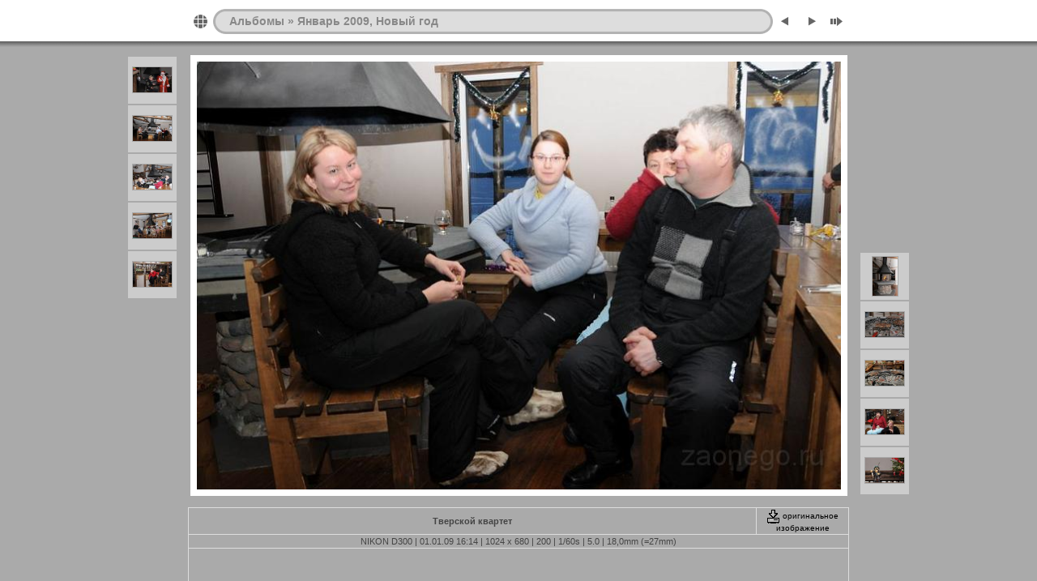

--- FILE ---
content_type: text/html; charset=windows-1251
request_url: https://zaonego.ru/January_09_2/album/slides/dsc_1497.html
body_size: 14510
content:
<!DOCTYPE html PUBLIC "-//W3C//DTD XHTML 1.0 Transitional//EN" "http://www.w3.org/TR/xhtml1/DTD/xhtml1-transitional.dtd">
<html xmlns="http://www.w3.org/1999/xhtml" lang="ru" xml:lang="ru">

<!-- saved from url=(0014)about:internet -->
<!-- saved from url=(0014)about:internet -->
<head>
<meta http-equiv="Content-Type" content="text/html;charset=windows-1251" />
<meta name="Keywords" content="photo,album,gallery,dsc_1497,dsc_1497" />
<meta name="Description" content="Тверской квартет" />
<meta http-equiv="Page-Enter" content="blendTrans(Duration=0.5)" />
<meta http-equiv="Page-Exit" content="blendTrans(Duration=0.5)" />
<title>Альбомы/Январь 2009, Новый год/dsc_1497</title>

<script type="text/javascript" src="../res/embedguestbook.js"></script>
<script type="text/javascript">
/* <![CDATA[ */

function getRatio() {
	if (ww = window.innerWidth) wh = window.innerHeight;
	else if(document.documentElement) {
		ww = document.documentElement.clientWidth;
		wh = document.documentElement.clientHeight;
	} 
	else return 1;
	rw = (ww - 184) / 800; 
	rh = (wh - 192) / 531;
	if (rw > rh) rw = rh;


	return rw;
}
var coords;
function saveCoords(el) {
	coords = el.areas[i].coords.split(',');
}
function correctImage() {
	var ratio = getRatio();
	if ((el = document.getElementById("slide")) != null) {
		el.width = 800 * ratio;
		el.height = 531 * ratio;
	}
	if ((el = document.getElementById("imap")) != null) {
		var cs;
		if (coords == null) {
			var s;
			coords = new Array(el.areas.length);
			for (i = 0; i < el.areas.length; i++) {
				cs = el.areas[i].coords.split(',');
				coords[i] = new Array(cs.length);
				for (j = 0; j < cs.length; j++)
					coords[i][j] = parseInt(cs[j], 10);
			}
		}
		for (i = 0; i < el.areas.length; i++) {
			cs = "";
			for (j = 0; j < coords[i].length; j++) {
				if (j > 0) cs += ','; 
				cs += parseInt(coords[i][j] * ratio);
			}
			el.areas[i].coords = cs;
		}
	}
}


function preventDefault(e) {
	if (document.addEventListener) e.preventDefault();
	else e.returnValue=false;
	return false;
}


function keypress(e) {
	if(typeof _jaWidgetFocus != 'undefined' && _jaWidgetFocus) return true;
	if(document.activeElement && document.activeElement.nodeName == 'input') return true;
	if(!e) var e=window.event;
	if(e.keyCode) keyCode=e.keyCode; 
	else if(e.which) keyCode=e.which;
	switch(keyCode) {
		case 8: window.location="../index.html"; return preventDefault(e); break;
		case 63235: case 39: window.location="dsc_1601.html"+""; return preventDefault(e); break;
		case 63234: case 37: window.location="dsc_1483.html"+""; return preventDefault(e); break;
		case 63273: case 36: window.location="dsc_1129.html"+""; return preventDefault(e); break;
		case 63275: case 35: window.location="dsc_3435.html"+""; return preventDefault(e); break;
		case 32: show_down(); setTimeout('show_out()', 200); return preventDefault(e); break;
	}
	return true;
}
function setuplisteners() {
	var isFF = navigator.userAgent.indexOf('Gecko') > -1 && navigator.userAgent.indexOf('KHTML') == -1;
	if (document.addEventListener) {
		document.addEventListener('keypress',keypress,false);
		
	}
	else if (document.attachEvent) {
		document.attachEvent('onkeydown',keypress);
		
	}
}

idx0 = new Image(31,31); idx0.src = "../res/idx.gif";
idx1 = new Image(31,31); idx1.src = "../res/idx1.gif";
next0 = new Image(31,31);next0.src = "../res/next.gif";
next1 = new Image(31,31);next1.src = "../res/next1.gif";
prev0 = new Image(31,31);prev0.src = "../res/prev.gif";
prev1 = new Image(31,31);prev1.src = "../res/prev1.gif";

show0 = new Image(31,31);show0.src = "../res/show.gif";
show1 = new Image(31,31);show1.src = "../res/show1.gif";
stop0 = new Image(31,31);stop0.src = "../res/stop.gif";
stop1 = new Image(31,31);stop1.src = "../res/stop1.gif";

var show_param = -1;
if (window.location.search.length > 1) {
	var parms = window.location.search.substring(1,location.search.length).split("&");
	for (var i = 0; i < parms.length; i++) {		
		if(parms[i].substring(0, parms[i].indexOf("=")) == "show_param") 
			delay = show_param = parms[i].substring(parms[i].indexOf("=") + 1, parms[i].length);
	}
}
var show_delay = show_param;
function show_timer() {
	if (show_delay >= 0) {
		show_delay--;
		if (show_delay < 0 && show_param > 0) {
			window.location="dsc_1601.html?show_param=" + show_param + "";
		}
		else if(show_param > 0) 
			window.status='Time left: '+(show_delay + 1)+' s';
	}
	setTimeout('show_timer()', 1000);	
}
function show_over() {
	document.getElementById("show").src = (show_param >= 0)? stop1.src : show1.src;
	window.status = 'Запустить/Остановить слайд-шоу - Двойной клик для изменения скорости';
}
function show_out() {
	document.getElementById("show").src = (show_param >= 0)? stop0.src : show0.src;
}
function show_down() {
	el = document.getElementById("show");
	if (show_param >= 0) { 
		show_param = -1; 
		el.src = stop1.src; 
		window.status=''; 
	} 
	else { 
		show_param = 3; 
		el.src = show1.src; 
	} 
	show_delay = show_param; 
}
function change_delay() {
	delay = prompt('Пауза', (show_param < 0)? 3 : show_param);
	show_param = show_delay = delay; 
	document.getElementById("show").src = show1.src;
}



var color = "#cccccc";
var bgcolor = "#333333";
function rgb2hex(c) {
	if (c.charAt(0) == '#') return c;
	var i = c.indexOf('(');
	if (i > 0) {
		c = c.substring(i+1).split(',');
		var s = '#', n;
		for (i = 0; i < 3; i++) {
			if ((n = parseInt(c[i])) != 'NaN') s += ((n < 16)? '0':'') + n.toString(16);
			else s += '00';
		}
		return s;
	}
	else return '#cccccc';
}
function getColors() {
	var el = document.getElementById("body");
	if (!el) return;
	var computedStyle = null;
	if (typeof el.currentStyle != "undefined")
		computedStyle = el.currentStyle;
	else
		computedStyle = document.defaultView.getComputedStyle(el, null);	
	color = rgb2hex(computedStyle['color']);
	bgcolor = rgb2hex(computedStyle['backgroundColor']);
	if (color == bgcolor) color = '#cccccc';
}

function showGuestbook() {
	getColors();
	embedGuestbook("../guestbook/guestbook.swf", 740, 140, "xmlfile=slides%2Fdsc_1497.xml&xmlphp_path=../guestbook/&width=740&width=140&basefontsize=12&bgcolor=" + bgcolor + "&countcolor=" + color + "&usercolor=#cc6600&commentscolor=" + color + "&pagelabel=Страница&namelabel=Имя&msglabel=Сообщение&nameerror=Пожалуйста, впишите свое имя!&msgerror=Пожалуйста, оставьте сообщение!&welcomemsg=Будьте первыми, оставившими сообщение!&showrating=true&ratinglabel=Rating&avgratinglabel=Avg. Rating&ascending=false&dateFormat=MM/dd/yy HH:mm&msgscount=20");
}


window.onload = function() {
	setuplisteners();
	show_timer(); show_out();
	correctImage();
	window.onresize = correctImage;
};
/* ]]> */
</script>



<link rel="stylesheet" type="text/css" href="../res/styles.css" />

<link rel="alternate" href="../album.rss" type="application/rss+xml"/>
</head>

<body id="body">
<div style="margin-left:auto; margin-right:auto; padding-bottom:10px; text-align:center;">
<table style="height:54px;" align="center" cellspacing="0" cellpadding="0" border="0">
<tr><td>
<!-- Header of slide pages -->
<table style="width:816px;" align="center" cellspacing="0" cellpadding="0" border="0">
<tr>
<td style="width:31px;">
  <a href="../index.html"><img style="border:0;" src="../res/idx.gif" onmouseover="this.src=idx1.src" onmouseout="this.src=idx0.src" width="31" height="31" title=" Список изображений " alt="Up" id="idx" /></a></td>
<td style="width:20px;">
  <img style="border:0;" src="../res/hdr_left.gif" width="20" height="31" alt="" /></td>
<td style="text-align:left; background:transparent url(../res/hdr_mid.gif); background-repeat: repeat-x; white-space:nowrap;" class="title"><a href="http://zaonego.ru/foto.html" target="_parent">Альбомы</a> &raquo; <a href="../index.html">Январь 2009, Новый год</a> </td>
<td style="width:20px;">
  <img style="border:0;" src="../res/hdr_right.gif" width="20" height="31" alt="" /></td>
<td style="width:31px;">
  <a href="dsc_1483.html"><img style="border:0;" src="../res/prev.gif" onmouseover="this.src=prev1.src" onmouseout="this.src=prev0.src" width="31" height="31" title=" Предыдущее изображение " alt="Prev" id="prev" /></a></td>
<td style="width:31px;">
  <a href="dsc_1601.html"><img style="border:0;" src="../res/next.gif" onmouseover="this.src=next1.src" onmouseout="this.src=next0.src" width="31" height="31" title=" Следующее изображение " alt="Next" id="next" /></a></td>

<td style="width:31px;">
  <a href="javascript:void(0)"><img style="border:0;" src="../res/show.gif" onmouseover="show_over();" onmouseout="show_out();" onmousedown="show_down();" ondblclick="change_delay();" width="31" height="31" title=" Запустить/Остановить слайд-шоу - Двойной клик для изменения скорости " alt="Slideshow" id="show" /></a></td>
</tr></table>
</td></tr></table>
<br />


<a name="picttop"></a><map name="imagemap" style="text-decoration:none; border:0;" id="imap"><area coords="0,0,266,531" href="dsc_1483.html" alt=" Предыдущее изображение " title=" Предыдущее изображение " /><area coords="533,0,800,531" href="dsc_1601.html" alt=" Следующее изображение " title=" Следующее изображение " /><area coords="266,0,533,265" href="../index.html" alt=" Список изображений " title=" Список изображений " /><area coords="266,265,533,531" href="../dsc_1497_jpg_orig.html" alt=" оригинальное изображение [dsc_1497.jpg - 92kB] " title=" оригинальное изображение [dsc_1497.jpg - 92kB] " /></map>
<table align="center" border="0" cellspacing="0" cellpadding="0"><tr>
<td style="vertical-align:top;"><table style="width:64px;"><tr><td style="text-align:center; padding:4px; height:50px; border:0px;" class="thumb"><a href="dsc_1399.html"><img src="../thumbs/dsc_1399.jpg" title=" - нет стишка-нет подарка! " alt="dsc_1399" width="48" height="31" class="mthumb" /></a></td></tr><tr><td style="text-align:center; padding:4px; height:50px; border:0px;" class="thumb"><a href="dsc_1467.html"><img src="../thumbs/dsc_1467.jpg" title=" Завтрак у огня ... " alt="dsc_1467" width="48" height="31" class="mthumb" /></a></td></tr><tr><td style="text-align:center; padding:4px; height:50px; border:0px;" class="thumb"><a href="dsc_1471.html"><img src="../thumbs/dsc_1471.jpg" title=" - мне больше не наливайте! :-) " alt="dsc_1471" width="48" height="31" class="mthumb" /></a></td></tr><tr><td style="text-align:center; padding:4px; height:50px; border:0px;" class="thumb"><a href="dsc_1476.html"><img src="../thumbs/dsc_1476.jpg" title=" ... " alt="dsc_1476" width="48" height="31" class="mthumb" /></a></td></tr><tr><td style="text-align:center; padding:4px; height:50px; border:0px;" class="thumb"><a href="dsc_1483.html"><img src="../thumbs/dsc_1483.jpg" title=" Мыслители " alt="dsc_1483" width="48" height="31" class="mthumb" /></a></td></tr></table></td><td style="width:12px">&nbsp;</td>
<td style="text-align:center; width:816px;">
<a href="javascript:void(0)"><img id="slide" src="dsc_1497.jpg" class="slideImage" width="800" height="531" title="" alt="dsc_1497.jpg - Тверской квартет" usemap="#imagemap" /></a></td>
<td style="width:12px">&nbsp;</td><td style="vertical-align:bottom"><table style="width:64px;"><tr><td style="text-align:center; padding:4px; height:50px; border:0px;" class="thumb"><a href="dsc_1601.html"><img src="../thumbs/dsc_1601.jpg" title=" Ждем новых гостей " alt="dsc_1601" width="31" height="48" class="mthumb" /></a></td></tr><tr><td style="text-align:center; padding:4px; height:50px; border:0px;" class="thumb"><a href="dsc_1607.html"><img src="../thumbs/dsc_1607.jpg" title=" ... " alt="dsc_1607" width="48" height="31" class="mthumb" /></a></td></tr><tr><td style="text-align:center; padding:4px; height:50px; border:0px;" class="thumb"><a href="dsc_1610.html"><img src="../thumbs/dsc_1610.jpg" title=" Мясной этюд " alt="dsc_1610" width="48" height="31" class="mthumb" /></a></td></tr><tr><td style="text-align:center; padding:4px; height:50px; border:0px;" class="thumb"><a href="dsc_1617.html"><img src="../thumbs/dsc_1617.jpg" title=" ... " alt="dsc_1617" width="48" height="31" class="mthumb" /></a></td></tr><tr><td style="text-align:center; padding:4px; height:50px; border:0px;" class="thumb"><a href="dsc_1703.html"><img src="../thumbs/dsc_1703.jpg" title=" кого-то напоминает :)) " alt="dsc_1703" width="48" height="31" class="mthumb" /></a></td></tr></table></td></tr></table>
<br /> <!-- Comment and image data at BOTTOM -->
<table align="center" style="width:816px;" class="infotable" cellspacing="0" cellpadding="2">
<tr>
  
  <td style="text-align:center; width:696px;" class="smalltxt"><span class="comment">Тверской квартет
</span></td>
  
  <td class="xsmalltxt"><a href="../dsc_1497.jpg"><img style="border:0; vertical-align:middle;" src="../res/download.gif" title=" Скачать изображение - 92kB " alt="Download" width="17" height="17" />&nbsp;оригинальное изображение</a></td> <!-- Download Image -->
</tr>
  
  
  <tr><td colspan="2" style="text-align:center;" class="smalltxt">NIKON D300 | 01.01.09 16:14 | 1024 x 680 | 200 | 1/60s | 5.0 | 18,0mm (=27mm)</td></tr>
  
  <tr><td colspan="2" style="text-align:center;"><script language="javascript" type="text/javascript">showGuestbook();</script></td></tr>
  
  <tr><td colspan="2" style="text-align:center;" class="xsmalltxt">Всего изображений: <strong>128</strong> | Последнее обновление: <strong>02.04.09 15:23</strong> | <a href="javascript:void(0)" onclick="window.open('http://zaonego.ru')">На главную страницу</a> | <a href="javascript:void(0)" onclick="window.open('http://zaonego.ru/foto.html')">На страницу альбомов</a> | <a href="javascript:void(0)" onclick="window.open('../help.html','Справка','toolbar=no,location=no,directories=no,status=no,menubar=no,scrollbars=yes,copyhistory=no,resizable=yes,width=560,height=560')">Справка</a></td></tr>
</table>


</div>

<script language="javascript" type="text/javascript">/* <![CDATA[ */
next_image=new Image(); next_image.src="dsc_1601.jpg";
/* ]]> */</script>
<script language="javascript" type="text/javascript">/* <![CDATA[ */
previous_image=new Image(); previous_image.src="dsc_1483.jpg";
/* ]]> */</script>
<div id="jalbumwidgetcontainer"></div>
<script type="text/javascript" charset="utf-8"><!--//--><![CDATA[//><!--
_jaSkin = "Chameleon";
_jaStyle = "Simple.css";
_jaVersion = "8.2.6";
_jaLanguage = "ru";
_jaPageType = "slide";
_jaRootPath = "..";
_jaUserName = "ZAONEGO";
var script = document.createElement("script");
script.type = "text/javascript";
script.src = "http://jalbum.net/widgetapi/load.js";
document.getElementById("jalbumwidgetcontainer").appendChild(script);
//--><!]]></script>

 
</body>
</html>

--- FILE ---
content_type: text/css
request_url: https://zaonego.ru/January_09_2/album/res/styles.css
body_size: 1794
content:
body {
	font-family: Verdana, Arial, sans-serif;
	font-size: 12px;
	color: #444444;
	margin: 0px;
	padding: 0px;
	background: #aaaaaa url(bg.gif) repeat-x;
}

a:link {
	text-decoration: none;
 	color: #000000;
}

a:visited {
	text-decoration: none;
	color: #000000;
}

a:hover {
	text-decoration: none;
	color: #ffffff;
}

.current {
	font-weight: bold;
 	color: #000000;
	background-color: #eeeeee;
}

.cthumb {
	background-color: #eeeeee;
	border: 0px;
}

.thumb {
	background-color: #cccccc;
	border: 0px;
}

.image { border: 1px solid #aaaaaa;}
a:link .image { filter: gray(); border-color: #aaaaaa;}
a:visited .image { filter: gray(); border-color: #aaaaaa;}
a:hover .image { filter: None; border-color: #ffffff;}

.mthumb { border: 1px solid #aaaaaa;}
a:link .mthumb { filter: gray(); border-color: #aaaaaa;}
a:visited .mthumb { filter: gray(); border-color: #aaaaaa;}
a:hover .mthumb { filter: None; border-color: #ffffff;}

.slideImage { border-width: 8px; border: 8px solid; border-color: #ffffff;}
a:link .slideImage { border-color: #ffffff;}
a:visited .slideImage { border-color: #ffffff;}

.title {
	font-size: 120%;
	font-weight: bold;
	color: #888888;
}

.title a:link {
	text-decoration: none;
	color: #888888;
}

.title a:visited {
	text-decoration: none;
	color: #888888;
}

.title a:hover {
	text-decoration: none;
	color: #000000;
}

.infotable {
	border: 1px solid #dddddd;
	border-collapse: collapse;
}

.infotable td {
	border: 1px solid #dddddd;
}

.infotable table {
	border-collapse: separate;
}

.infotable table td {
	border: 0px;
}

.dirname {
	font-size: 100%;
	font-weight: bold;
	color: #aaaaaa;
}

.comment {
	color: #444444;
	font-weight: bold;
	font-size: 100%;
}

.smalltxt {
	color: #444444;
	font-size: 90%;
}

.xsmalltxt {
	color: #444444;
	font-size: 80%;
}

.newlabel {
	font-size: 70%;
	font-weight: bold;
	color: #CCCCCC;
	background-color: #000000;
}

--- FILE ---
content_type: application/javascript
request_url: https://zaonego.ru/January_09_2/album/res/embedguestbook.js
body_size: 573
content:
function embedGuestbook(src, width, height, flashvars) {
	if (navigator.appName.indexOf('Explorer') != -1) {
		document.write('<object classid="CLSID:D27CDB6E-AE6D-11CF-96B8-444553540000" ');
		document.write('codebase="http://fpdownload.macromedia.com/pub/shockwave/cabs/flash/swflash.cab#version=8,0,0,0" '); }
	else
		document.write('<object type="application/x-shockwave-flash" data="' + src + '" ');

	document.write('width="' + width + '" height="' + height + '" id="GuestBook" align="middle" />\n');
	document.write('<param name="flashvars" value="' + flashvars + '" />');
	document.write('<param name="movie" value="' + src + '" />');
	document.write('<\/object>');
}

